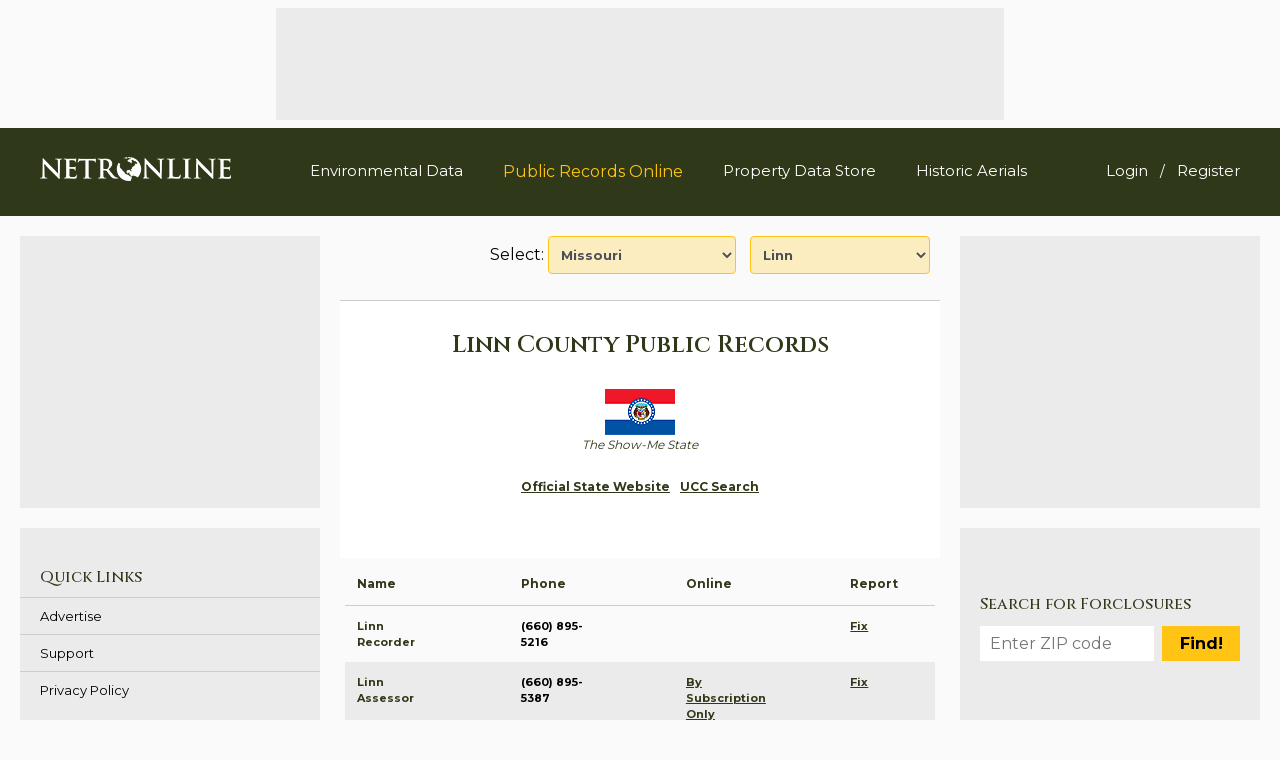

--- FILE ---
content_type: text/plain;charset=UTF-8
request_url: https://c.pub.network/v2/c
body_size: -116
content:
b8bf7229-0bda-4b3c-968e-db1264f602d4

--- FILE ---
content_type: text/plain;charset=UTF-8
request_url: https://c.pub.network/v2/c
body_size: -274
content:
375c979c-0947-4f15-b0f9-712b7720d3ac